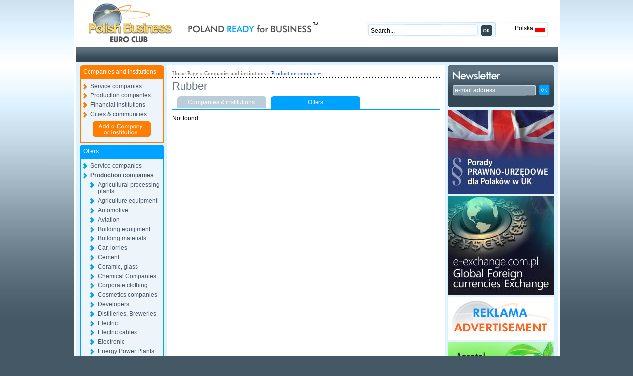

--- FILE ---
content_type: text/html; charset=UTF-8
request_url: https://pbec.eu/en/companies_and_institutions/production/rubber/offers,1.html
body_size: 3721
content:
<!DOCTYPE html PUBLIC "-//W3C//DTD XHTML 1.0 Transitional//EN" "http://www.w3.org/TR/xhtml1/DTD/xhtml1-transitional.dtd">
<html xmlns="http://www.w3.org/1999/xhtml" xml:lang="pl">
<head>
<title>Rubber, Polish Business Euro Club - Poland trade opportunities ,investment, consultancy on business in Poland</title>
<meta http-equiv="Content-Type" content="text/html; charset=utf-8" />
<meta name="description" content="Poland trade opportunities, investment offers, polish land and property in eastern europe, consultancy on all aspects of business in Poland." />
<meta name="keywords" content="Poland, Polish Business, opportunities, investors, Land, properties, investment offers, development,  joint ventures, stock exchange introductions" />
<meta http-equiv="content-language" content="en" />
<meta name="robots" content="index,follow" />
<meta name="revisit-after" content="3 days" />
<link rel="icon" href="/favicon.gif" type="image/x-icon" />
<link rel="shortcut icon" href="/favicon.gif" type="image/x-icon" /> 
<link rel="stylesheet" type="text/css" href="/css/default.css" media="screen" />
<!--[if IE]>
<link rel="stylesheet" type="text/css" media="all" href="/css/ie.css" />
<![endif]-->
<link rel="stylesheet" type="text/css" href="/css/jquery.lightbox-0.4.css" media="screen" />
<link rel="stylesheet" type="text/css" href="/css/superfish.css" media="screen" />
<script type="text/javascript" src="/js/jquery/jquery-1.2.6.min.js"></script>
<script type="text/javascript" src="/js/jquery/plugins/jquery.cycle.all.js"></script>
<script type="text/javascript" src="/js/jquery/plugins/jquery.easing.js"></script>
<script type="text/javascript" src="/js/jquery/plugins/jquery.dimensions.js"></script>
<script type="text/javascript" src="/js/jquery/plugins/jquery.lightbox-0.4.min.js"></script>
<script type="text/javascript" src="/js/jquery/plugins/jquery.color.js"></script>
<script type="text/javascript" src="/js/curvycorners.js"></script>
<script type="text/javascript" src="/js/act_cms_utf.js"></script>
<script type="text/javascript" src="/js/pbec.js"></script>
</head>
<body class="bg">
<div id="alertwin" style="display:none"><div onclick="document.getElementById('alertwin').style.display='none'" class="close"></div><div class="message" id="alertmsg"></div></div>
<div id="container">
	<div id="header">
		<a href="/" id="alogo"><img src="/img/logo.gif" alt="" id="logo"/></a>
		<h1>Poland ready for business</h1>
		<div id="date"></div>
		<div id="topRight">
			<form action="/search" onsubmit="document.location.href='/search/query,'+document.getElementById('query').value.replace(/[\.,\/]/g,'')+'.html';return false;"><div id="search"><input type="text" class="onclick-clear" id="query" value="Search..." /> <input type="image" src="/img/button_ok.gif" /></div></form>
			<div id="lang">Polska <img src="/img/pl.gif" alt="polska" /></div>
		</div>
	</div>
	<div id="menu">
<ul class="sf-menu" id="sfMenu">
</ul>
	</div>
	<div id="main"><div id="right">
		<form action="/newsletter" method="post">
<div id="newsletter">
<input name="action" value="save" type="hidden" />

<input type="text" id="nlemail" class="onclick-clear" name="email" value="e-mail address..." /><input type="image" src="/img/nl_ok.gif" />
</div>
</form>	<div class="right-ban"></div>
		<div class="right-ad"><a href="https://pbec.eu/openurl.php?bid=57&amp;url=%2Fporady-dla-polakow-w-uk" ><img src="https://pbec.eu/img/banery/porady-dla-polakow.jpg" alt="baner" /></a></div>
		<div class="right-ad"><a href="https://pbec.eu/openurl.php?bid=51&amp;url=http%3A%2F%2Fe-exchange.com.pl" ><img src="https://pbec.eu/img/banery/eexchange-right.jpg" alt="baner" /></a></div>
		<div class="right-ad"><a href="https://pbec.eu/openurl.php?bid=12&amp;url=%2Fadvertisement" ><img src="https://pbec.eu/img/banery/reklama.jpg" alt="baner" /></a></div>
		<div class="right-ad"><a href="https://pbec.eu/openurl.php?bid=48&amp;url=http%3A%2F%2Fwww.agentpl.eu" ><img src="https://pbec.eu/img/reklama/agentpl_ban.jpg" alt="baner" /></a></div>
		<div class="right-ad"><!-- Banner NETART.pl - poczatek -->
<object type="application/x-shockwave-flash" data="http://banery.netart.pl/baner_show.php?h=1&id_bl=96907&id_bb=409" width="180" height="200">
<param name="movie" value="http://banery.netart.pl/baner_show.php?h=1&id_bl=96907&id_bb=409"></param>
</object>
<!-- Banner NETART.pl - koniec --></div>
		<div class="right-ad"><a href="https://pbec.eu/openurl.php?bid=65&amp;url=http%3A%2F%2Fpolishjuice.com%2F" target="_blank"><img src="https://pbec.eu/img/" alt="baner" /></a></div>
		<div class="right-ad"><a href="https://pbec.eu/openurl.php?bid=2&amp;url=http%3A%2F%2Fwww.pkobp.co.uk%2Findex.php%3Fid%3Dkredyt_hipoteczny%26lng%3Den" target="_blank"><img src="https://pbec.eu/img/banery/pko_londyn/pko_small.swf" alt="baner" /></a></div>
		<div class="right-ad"><script type="text/javascript"> 
actCMS.flash("/img/banery/215x100_banking.swf", 215, 100, 9, "flashban");
</script> </div>
	</div>


<div id="home">
	<div id="left">
		<div class="lbox " id="cmenu" >
<h2 class="rounded-top" >Companies and institutions</h2>
<div class="lbox-main">
<ul>
<li><a href="/en/companies_and_institutions/service" >Service companies</a>
</li>
<li><a href="/en/companies_and_institutions/production" >Production companies</a>
</li>
<li><a href="/en/companies_and_institutions/financial_institutions" >Financial institutions</a>
</li>
<li><a href="/en/companies_and_institutions/communities" >Cities &amp; communities</a>
</li>
</ul>
<p class="center">
<a href="/registration"><img src="/img/button_add_company.gif" alt="add"></a>
</p>
</div>
</div>

<div class="lbox" id="omenu">
<h2 class="rounded-top">Offers</h2>
<div class="lbox-main">
<ul>
<li><a href="/en/companies_and_institutions/service/offers,1.html" >Service companies</a>
</li>
<li><a href="/en/companies_and_institutions/production/offers,1.html" class="selected">Production companies</a>
		<ul>
		          		               	<li><a href="/en/companies_and_institutions/production/agricultural_processing_plants/offers,1.html" >Agricultural processing plants</a>

		
		</li>
         	          		               	<li><a href="/en/companies_and_institutions/production/agriculture_equipment/offers,1.html" >Agriculture equipment</a>

		
		</li>
         	          		               	<li><a href="/en/companies_and_institutions/production/automotive/offers,1.html" >Automotive</a>

		
		</li>
         	          		               	<li><a href="/en/companies_and_institutions/production/aviation/offers,1.html" >Aviation</a>

		
		</li>
         	          		               	<li><a href="/en/companies_and_institutions/production/building_equipment/offers,1.html" >Building equipment</a>

		
		</li>
         	          		               	<li><a href="/en/companies_and_institutions/production/building_materials/offers,1.html" >Building materials</a>

		
		</li>
         	          		               	<li><a href="/en/companies_and_institutions/production/car_lorries/offers,1.html" >Car, lorries</a>

		
		</li>
         	          		               	<li><a href="/en/companies_and_institutions/production/cement/offers,1.html" >Cement</a>

		
		</li>
         	          		               	<li><a href="/en/companies_and_institutions/production/ceramic_glass/offers,1.html" >Ceramic, glass</a>

		
		</li>
         	          		               	<li><a href="/en/companies_and_institutions/production/chemical_companies/offers,1.html" >Chemical Companies</a>

		
		</li>
         	          		               	<li><a href="/en/companies_and_institutions/production/corporate_clothing/offers,1.html" >Corporate clothing</a>

		
		</li>
         	          		               	<li><a href="/en/companies_and_institutions/production/cosmetics_companies/offers,1.html" >Cosmetics companies</a>

		
		</li>
         	          		               	<li><a href="/en/companies_and_institutions/production/developers/offers,1.html" >Developers</a>

		
		</li>
         	          		               	<li><a href="/en/companies_and_institutions/production/distilleries_breweries/offers,1.html" >Distilleries, Breweries</a>

		
		</li>
         	          		               	<li><a href="/en/companies_and_institutions/production/electric/offers,1.html" >Electric</a>

		
		</li>
         	          		               	<li><a href="/en/companies_and_institutions/production/electric_cables/offers,1.html" >Electric cables</a>

		
		</li>
         	          		               	<li><a href="/en/companies_and_institutions/production/electronic/offers,1.html" >Electronic</a>

		
		</li>
         	          		               	<li><a href="/en/companies_and_institutions/production/energy_power_plants/offers,1.html" >Energy Power Plants</a>

		
		</li>
         	          		               	<li><a href="/en/companies_and_institutions/production/energy_steam_power_plants/offers,1.html" >Energy Steam Power Plants</a>

		
		</li>
         	          		               	<li><a href="/en/companies_and_institutions/production/food_drink/offers,1.html" >Food &amp; Drink</a>

		
		</li>
         	          		               	<li><a href="/en/companies_and_institutions/production/furniture/offers,1.html" >Furniture</a>

		
		</li>
         	          		               	<li><a href="/en/companies_and_institutions/production/granit_marble_stones/offers,1.html" >Granit &amp; Marble, stones</a>

		
		</li>
         	          		               	<li><a href="/en/companies_and_institutions/production/house_hold_goods_producers/offers,1.html" >House Hold Goods producers</a>

		
		</li>
         	          		               	<li><a href="/en/companies_and_institutions/production/jewellery_producers_service/offers,1.html" >Jewellery producers Service</a>

		
		</li>
         	          		               	<li><a href="/en/companies_and_institutions/production/meat_processing_plants/offers,1.html" >Meat Processing Plants</a>

		
		</li>
         	          		               	<li><a href="/en/companies_and_institutions/production/medical_equipment/offers,1.html" >Medical equipment</a>

		
		</li>
         	          		               	<li><a href="/en/companies_and_institutions/production/metallurgy/offers,1.html" >Metallurgy, Steel, copper, aluminum, brass</a>

		
		</li>
         	          		               	<li><a href="/en/companies_and_institutions/production/milk_processing_plants/offers,1.html" >Milk Processing Plants</a>

		
		</li>
         	          		               	<li><a href="/en/companies_and_institutions/production/mining_industry/offers,1.html" >Mining industry</a>

		
		</li>
         	          		               	<li><a href="/en/companies_and_institutions/production/others/offers,1.html" >Others</a>

		
		</li>
         	          		               	<li><a href="/en/companies_and_institutions/production/paper_carton/offers,1.html" >Paper, carton</a>

		
		</li>
         	          		               	<li><a href="/en/companies_and_institutions/production/pharmaceutical_companies/offers,1.html" >Pharmaceutical companies</a>

		
		</li>
         	          		               	<li><a href="/en/companies_and_institutions/production/phonographic/offers,1.html" >Phonographic</a>

		
		</li>
         	          		               	<li><a href="/en/companies_and_institutions/production/plastic_production/offers,1.html" >Plastic production</a>

		
		</li>
         	          		               	<li><a href="/en/companies_and_institutions/production/precision_engineering/offers,1.html" >Precision engineering</a>

		
		</li>
         	          		               	<li><a href="/en/companies_and_institutions/production/publishing_houses/offers,1.html" >Publishing houses</a>

		
		</li>
         	          		               	<li><a href="/en/companies_and_institutions/production/railway_equipment/offers,1.html" >Railway equipment</a>

		
		</li>
         	          		               	<li><a href="/en/companies_and_institutions/production/recycling/offers,1.html" >Recycling</a>

		
		</li>
         	          		               	<li><a href="/en/companies_and_institutions/production/renewable_energy_wind_farms/offers,1.html" >Renewable Energy Wind Farms</a>

		
		</li>
         	          		               	<li><a href="/en/companies_and_institutions/production/rubber/offers,1.html" class="selected">Rubber</a>

					<ul>
				
			</ul>
		
		</li>
         	          		               	<li><a href="/en/companies_and_institutions/production/shipping/offers,1.html" >Shipping</a>

		
		</li>
         	          		               	<li><a href="/en/companies_and_institutions/production/shipyards/offers,1.html" >Shipyards</a>

		
		</li>
         	          		               	<li><a href="/en/companies_and_institutions/production/shoe_producers/offers,1.html" >Shoe producers</a>

		
		</li>
         	          		               	<li><a href="/en/companies_and_institutions/production/telecommunications/offers,1.html" >Telecommunications components, hard ware</a>

		
		</li>
         	          		               	<li><a href="/en/companies_and_institutions/production/textile/offers,1.html" >Textile</a>

		
		</li>
         	          		               	<li><a href="/en/companies_and_institutions/production/wood_related_products/offers,1.html" >Wood related products</a>

		
		</li>
         		
		</ul>
</li>
<li><a href="/en/companies_and_institutions/financial_institutions/offers,1.html" >Financial institutions</a>
</li>
<li><a href="/en/companies_and_institutions/communities/offers,1.html" >Cities &amp; communities</a>
</li>
</ul>

</div>
</div>					<div class="left-ad"><!-- GeoTrust QuickSSL [tm] Smart  Icon tag. Do not edit. -->
<script language="javascript" type="text/javascript" src="//smarticon.geotrust.com/si.js"></script>
<!-- end  GeoTrust Smart Icon tag --></div>
					<div class="left-ad"><a href="#" onclick="window.open('https://www.sitelock.com/verify.php?site=polishbusinesseuroclub.com','SiteLock','width=600,height=600,left=160,top=170');"><img alt="Website security" title="1&1 SiteLock" align="middle" src="https://shield.sitelock.com/shield/polishbusinesseuroclub.com"/></a></div>
					<div class="left-ad"><a href="https://pbec.eu/openurl.php?bid=71&amp;url=http%3A%2F%2Fwww.paulowniatree.co.uk" target="_blank"><img src="https://pbec.eu/img/paulownia/paulowniafinal1.jpg" alt="baner" /></a></div>
				<div id="bankiPolskie">
<div>
</div>
</div>

		<div class="lbox">
<h2>Currency exchange rates</h2>
<div class="lbox-main ex-box" id="">
<script type="text/javascript" src="https://static.stooq.pl/pp/c.js"></script></div>
</div>		<div class="lbox">
<h2>Warsaw Stock Exchange</h2>
<div class="lbox-main ex-box" id="">
<script type="text/javascript" src="https://static.stooq.pl/pp/g.js"></script></div>
</div>		<div class="lbox">
<h2>World indexes</h2>
<div class="lbox-main ex-box" id="">
<script type="text/javascript" src="https://static.stooq.pl/pp/w.js"></script></div>
</div>
		
	</div>
	<div id="centralContent">
		
		<div id="navibar" class=""><a href="/">Home Page</a>     &raquo; <a href="/en/companies_and_institutions" >Companies and institutions</a> 
      &raquo; <a href="/en/companies_and_institutions/production" class="sel">Production companies</a> 
   </div>		

	
<h2>Rubber</h2>





		<ul id="comof" class="offers">
		<li><a href="/en/companies_and_institutions/production/rubber/offers,0.html" class="rounded-top">Companies & institutions</a></li>
		<li><a href="/en/companies_and_institutions/production/rubber/offers,1.html" class="rounded-top offers-sel">Offers</a></li>
		</ul>
		
				Not found
				

	</div>
</div>
<hr class="clear" />
</div>
<div id="footer">
(c) 2009 - <b>PBEC</b>
		               		         	               		         	               		         	               		         	               		         	               		         	               		         	               		         	               		         	               		         	               		         	               		         	               		         	               		         	               		         	               		         	               		         	               		         	               		         		
</div>
</div>

<!--
page_firmy

sesion_start => 0,
categories => 0.013,
templates_engine_init => 0.018,
mod_1_adserver-adserver => 0.021,
mod_2_cnews-nasdaq => 0.022,
mod_8_xbase-firmy => 0.029,
mod_21_xbase-oferty => 0.032,
mod_16_wbase-partners => 0.032,
mod_27_wbase-banki_polskie => 0.032,
mod_32_sql_query-modinews => 0.032,
mod_36_pages-pages => 0.047,

-->

<script type="text/javascript">
var gaJsHost = (("https:" == document.location.protocol) ? "https://ssl." : "http://www.");
document.write(unescape("%3Cscript src='" + gaJsHost + "google-analytics.com/ga.js' type='text/javascript'%3E%3C/script%3E"));
</script>
<script type="text/javascript">
var pageTracker = _gat._getTracker("UA-4373007-1");
pageTracker._initData();
pageTracker._trackPageview();
</script>



</body>
</html>

--- FILE ---
content_type: text/javascript
request_url: https://pbec.eu/js/jquery/plugins/jquery.cycle.all.js
body_size: 21610
content:
/*
 * jQuery Cycle Plugin for light-weight slideshows
 * Examples and documentation at: http://malsup.com/jquery/cycle/
 * Copyright (c) 2007 M. Alsup
 * Version: 2.09 (01/22/2008)
 * Dual licensed under the MIT and GPL licenses:
 * http://www.opensource.org/licenses/mit-license.php
 * http://www.gnu.org/licenses/gpl.html
 * Requires: jQuery v1.1.3.1 or later
 *
 * Based on the work of:
 *  1) Matt Oakes (http://portfolio.gizone.co.uk/applications/slideshow/)
 *  2) Torsten Baldes (http://medienfreunde.com/lab/innerfade/)
 *  3) Benjamin Sterling (http://www.benjaminsterling.com/experiments/jqShuffle/)
 */
(function($) {

var ver = '2.09';
var ie6 = $.browser.msie && /MSIE 6.0/.test(navigator.userAgent);

$.fn.cycle = function(options) {
    return this.each(function() {
        options = options || {};
        if (options.constructor == String) {
            switch(options) {
            case 'stop':
                if (this.cycleTimeout) clearTimeout(this.cycleTimeout);
                this.cycleTimeout = 0;
                return;
            case 'pause':
                this.cyclePause = 1;
                return;
            case 'resume':
                this.cyclePause = 0;
                return;
            default:
                options = { fx: options };
            };
        }
        var $cont = $(this);
        var $slides = options.slideExpr ? $(options.slideExpr, this) : $cont.children();
        var els = $slides.get();
        if (els.length < 2) return; // don't bother

        // support metadata plugin (v1.0 and v2.0)
        var opts = $.extend({}, $.fn.cycle.defaults, options || {}, $.metadata ? $cont.metadata() : $.meta ? $cont.data() : {});
        if (opts.autostop) 
            opts.countdown = opts.autostopCount || els.length;
            
        opts.before = opts.before ? [opts.before] : [];
        opts.after = opts.after ? [opts.after] : [];
        opts.after.unshift(function(){ opts.busy=0; });

        // clearType corrections
        if (ie6 && opts.cleartype && !opts.cleartypeNoBg)
            clearTypeFix($slides);

        // allow shorthand overrides of width, height and timeout
        var cls = this.className;
        var w = parseInt((cls.match(/w:(\d+)/)||[])[1]) || opts.width;
        var h = parseInt((cls.match(/h:(\d+)/)||[])[1]) || opts.height;
        opts.timeout = parseInt((cls.match(/t:(\d+)/)||[])[1]) || opts.timeout;

        if ($cont.css('position') == 'static') 
            $cont.css('position', 'relative');
        if (w) 
            $cont.width(w);
        if (h && h != 'auto') 
            $cont.height(h);

        if (opts.random) {
            opts.randomMap = [];
            for (var i = 0; i < els.length; i++) 
                opts.randomMap.push(i);
            opts.randomMap.sort(function(a,b) {return Math.random() - 0.5;});
            opts.randomIndex = 0;
            opts.startingSlide = opts.randomMap[0];
        }
        else if (opts.startingSlide >= els.length)
            opts.startingSlide = 0; // catch bogus input
        var first = opts.startingSlide || 0;
        $slides.css('position','absolute').hide().each(function(i) { 
            var z = first ? i >= first ? els.length - (i-first) : first-i : els.length-i;
            $(this).css('z-index', z) 
        });
        
        $(els[first]).show();
        if (opts.fit && w) 
            $slides.width(w);
        if (opts.fit && h && h != 'auto') 
            $slides.height(h);
        if (opts.pause) 
            $cont.hover(function(){this.cyclePause=1;}, function(){this.cyclePause=0;});

        // run transition init fn
        var init = $.fn.cycle.transitions[opts.fx];
        if ($.isFunction(init))
            init($cont, $slides, opts);

        $slides.each(function() {
            var $el = $(this);
            this.cycleH = (opts.fit && h) ? h : $el.height();
            this.cycleW = (opts.fit && w) ? w : $el.width();
        });

        opts.cssBefore = opts.cssBefore || {};
        opts.animIn = opts.animIn || {};
        opts.animOut = opts.animOut || {};

        $slides.not(':eq('+first+')').css(opts.cssBefore);
        if (opts.cssFirst)
            $($slides[first]).css(opts.cssFirst);

        if (opts.timeout) {
            // ensure that timeout and speed settings are sane
            if (opts.speed.constructor == String)
                opts.speed = {slow: 600, fast: 200}[opts.speed] || 400;
            if (!opts.sync)
                opts.speed = opts.speed / 2;
            while((opts.timeout - opts.speed) < 250)
                opts.timeout += opts.speed;
        }
        if (opts.easing) 
            opts.easeIn = opts.easeOut = opts.easing;
        if (!opts.speedIn) 
            opts.speedIn = opts.speed;
        if (!opts.speedOut) 
            opts.speedOut = opts.speed;

 		opts.slideCount = els.length;
        opts.currSlide = first;
        if (opts.random) {
            opts.nextSlide = opts.currSlide;
            if (++opts.randomIndex == els.length) 
                opts.randomIndex = 0;
            opts.nextSlide = opts.randomMap[opts.randomIndex];
        }
        else
            opts.nextSlide = opts.startingSlide >= (els.length-1) ? 0 : opts.startingSlide+1;

        // fire artificial events
        var e0 = $slides[first];
        if (opts.before.length)
            opts.before[0].apply(e0, [e0, e0, opts, true]);
        if (opts.after.length > 1)
            opts.after[1].apply(e0, [e0, e0, opts, true]);
        
        if (opts.click && !opts.next)
            opts.next = opts.click;
        if (opts.next)
            $(opts.next).bind('click', function(){return advance(els,opts,opts.rev?-1:1)});
        if (opts.prev)
            $(opts.prev).bind('click', function(){return advance(els,opts,opts.rev?1:-1)});
        if (opts.pager)
            buildPager(els,opts);
        if (opts.timeout)
            this.cycleTimeout = setTimeout(function(){go(els,opts,0,!opts.rev)}, opts.timeout + (opts.delay||0));
    });
};

function go(els, opts, manual, fwd) {
    if (opts.busy) return;
    var p = els[0].parentNode, curr = els[opts.currSlide], next = els[opts.nextSlide];
    if (p.cycleTimeout === 0 && !manual) 
        return;

    if (!manual && !p.cyclePause && opts.autostop && (--opts.countdown <= 0)) 
        return;

    if (manual || !p.cyclePause) {
        if (opts.before.length)
            $.each(opts.before, function(i,o) { o.apply(next, [curr, next, opts, fwd]); });
        var after = function() {
            if ($.browser.msie && opts.cleartype)
                this.style.removeAttribute('filter');
            $.each(opts.after, function(i,o) { o.apply(next, [curr, next, opts, fwd]); });
        };

        if (opts.nextSlide != opts.currSlide) {
            opts.busy = 1;
            if (opts.fxFn)
                opts.fxFn(curr, next, opts, after, fwd);
            else if ($.isFunction($.fn.cycle[opts.fx]))
                $.fn.cycle[opts.fx](curr, next, opts, after);
            else
                $.fn.cycle.custom(curr, next, opts, after);
        }
        if (opts.random) {
            opts.currSlide = opts.nextSlide;
            if (++opts.randomIndex == els.length) 
                opts.randomIndex = 0;
            opts.nextSlide = opts.randomMap[opts.randomIndex];
        }
        else { // sequence
            var roll = (opts.nextSlide + 1) == els.length;
            opts.nextSlide = roll ? 0 : opts.nextSlide+1;
            opts.currSlide = roll ? els.length-1 : opts.nextSlide-1;
        }
        if (opts.pager)
            $(opts.pager).find('a').removeClass('activeSlide').filter('a:eq('+opts.currSlide+')').addClass('activeSlide');
    }
    if (opts.timeout)
        p.cycleTimeout = setTimeout(function() { go(els,opts,0,!opts.rev) }, opts.timeout);
};

// advance slide forward or back
function advance(els, opts, val) {
    var p = els[0].parentNode, timeout = p.cycleTimeout;
    if (timeout) {
        clearTimeout(timeout);
        p.cycleTimeout = 0;
    }
    opts.nextSlide = opts.currSlide + val;
    if (opts.nextSlide < 0)
        opts.nextSlide = els.length - 1;
    else if (opts.nextSlide >= els.length)
        opts.nextSlide = 0;
    if (opts.prevNextClick && typeof opts.prevNextClick == 'function')
        opts.prevNextClick(val > 0, opts.nextSlide, els[opts.nextSlide]);
    go(els, opts, 1, val>=0);
    return false;
};

function buildPager(els, opts) {
    var $p = $(opts.pager);
    $.each(els, function(i,o) {
        var $a = (typeof opts.pagerAnchorBuilder == 'function')
            ? $(opts.pagerAnchorBuilder(i,o))
            : $('<a href="#">'+(i+1)+'</a>');
        // don't reparent if anchor is in the dom
        if ($a.parents('body').length == 0)
            $a.appendTo($p);
        $a.bind('click',function() {
            opts.nextSlide = i;
            var p = els[0].parentNode, timeout = p.cycleTimeout;
            if (timeout) {
                clearTimeout(timeout);
                p.cycleTimeout = 0;
            }            
            if (typeof opts.pagerClick == 'function')
                opts.pagerClick(opts.nextSlide, els[opts.nextSlide]);
            go(els,opts,1,!opts.rev);
            return false;
        });
    });
   $p.find('a').filter('a:eq('+opts.startingSlide+')').addClass('activeSlide');
};

// this fixes clearType problems in ie6 by setting an explicit bg color
function clearTypeFix($slides) {
    function hex(s) {
        var s = parseInt(s).toString(16);
        return s.length < 2 ? '0'+s : s;
    };
    function getBg(e) {
        for ( ; e && e.nodeName.toLowerCase() != 'html'; e = e.parentNode) {
            var v = $.css(e,'background-color');
            if (v.indexOf('rgb') >= 0 ) { 
                var rgb = v.match(/\d+/g); 
                return '#'+ hex(rgb[0]) + hex(rgb[1]) + hex(rgb[2]);
            }
            if (v && v != 'transparent')
                return v;
        }
        return '#ffffff';
    };
    $slides.each(function() { $(this).css('background-color', getBg(this)); });
};


$.fn.cycle.custom = function(curr, next, opts, cb) {
    var $l = $(curr), $n = $(next);
    $n.css(opts.cssBefore);
    var fn = function() {$n.animate(opts.animIn, opts.speedIn, opts.easeIn, cb)};
    $l.animate(opts.animOut, opts.speedOut, opts.easeOut, function() {
        if (opts.cssAfter) $l.css(opts.cssAfter);
        if (!opts.sync) fn();
    });
    if (opts.sync) fn();
};

$.fn.cycle.transitions = {
    fade: function($cont, $slides, opts) {
        $slides.not(':eq('+opts.startingSlide+')').css('opacity',0);
        opts.before.push(function() { $(this).show() });
        opts.animIn    = { opacity: 1 };
        opts.animOut   = { opacity: 0 };
        opts.cssAfter  = { display: 'none' };
    }
};

$.fn.cycle.ver = function() { return ver; };

// override these globally if you like (they are all optional)
$.fn.cycle.defaults = {
    fx:           'fade', // one of: fade, shuffle, zoom, slideX, slideY, scrollUp/Down/Left/Right
    timeout:       4000,  // milliseconds between slide transitions (0 to disable auto advance)
    speed:         1000,  // speed of the transition (any valid fx speed value)
    speedIn:       null,  // speed of the 'in' transition
    speedOut:      null,  // speed of the 'out' transition
    click:         null,  // @deprecated; please use the 'next' option
    next:          null,  // id of element to use as click trigger for next slide
    prev:          null,  // id of element to use as click trigger for previous slide
    prevNextClick: null,  // callback fn for prev/next clicks:  function(isNext, zeroBasedSlideIndex, slideElement)
    pager:         null,  // id of element to use as pager container
    pagerClick:    null,  // callback fn for pager clicks:  function(zeroBasedSlideIndex, slideElement)
    pagerAnchorBuilder: null, // callback fn for building anchor links
    before:        null,  // transition callback (scope set to element to be shown)
    after:         null,  // transition callback (scope set to element that was shown)
    easing:        null,  // easing method for both in and out transitions
    easeIn:        null,  // easing for "in" transition
    easeOut:       null,  // easing for "out" transition
    shuffle:       null,  // coords for shuffle animation, ex: { top:15, left: 200 }
    animIn:        null,  // properties that define how the slide animates in
    animOut:       null,  // properties that define how the slide animates out
    cssBefore:     null,  // properties that define the initial state of the slide before transitioning in
    cssAfter:      null,  // properties that defined the state of the slide after transitioning out
    fxFn:          null,  // function used to control the transition
    height:       'auto', // container height
    startingSlide: 0,     // zero-based index of the first slide to be displayed
    sync:          1,     // true if in/out transitions should occur simultaneously
    random:        0,     // true for random, false for sequence (not applicable to shuffle fx)
    fit:           0,     // force slides to fit container
    pause:         0,     // true to enable "pause on hover"
    autostop:      0,     // true to end slideshow after X transitions (where X == slide count)
    delay:         0,     // additional delay (in ms) for first transition (hint: can be negative)
    slideExpr:     null,  // expression for selecting slides (if something other than all children is required)
    cleartype:     0      // true if clearType corrections should be applied (for IE)
};

})(jQuery);

/*
 * jQuery Cycle Plugin Transition Definitions
 * This script is a plugin for the jQuery Cycle Plugin
 * Examples and documentation at: http://malsup.com/jquery/cycle/
 * Copyright (c) 2007 M. Alsup
 * Version:  2.07
 * Dual licensed under the MIT and GPL licenses:
 * http://www.opensource.org/licenses/mit-license.php
 * http://www.gnu.org/licenses/gpl.html
 */

//
// These functions define one-time slide initialization for the named
// transitions. To save file size feel free to remove any of these that you 
// don't need.
//

// scrollUp/Down/Left/Right
jQuery.fn.cycle.transitions.scrollUp = function($cont, $slides, opts) {
    $cont.css('overflow','hidden');
    opts.before.push(function(curr, next, opts) {
        jQuery(this).show();
        opts.cssBefore.top = next.offsetHeight;
        opts.animOut.top = 0-curr.offsetHeight;
    });
    opts.cssFirst = { top: 0 };
    opts.animIn   = { top: 0 };
    opts.cssAfter = { display: 'none' };
};
jQuery.fn.cycle.transitions.scrollDown = function($cont, $slides, opts) {
    $cont.css('overflow','hidden');
    opts.before.push(function(curr, next, opts) {
        jQuery(this).show();
        opts.cssBefore.top = 0-next.offsetHeight;
        opts.animOut.top = curr.offsetHeight;
    });
    opts.cssFirst = { top: 0 };
    opts.animIn   = { top: 0 };
    opts.cssAfter = { display: 'none' };
};
jQuery.fn.cycle.transitions.scrollLeft = function($cont, $slides, opts) {
    $cont.css('overflow','hidden');
    opts.before.push(function(curr, next, opts) {
        jQuery(this).show();
        opts.cssBefore.left = next.offsetWidth;
        opts.animOut.left = 0-curr.offsetWidth;
    });
    opts.cssFirst = { left: 0 };
    opts.animIn   = { left: 0 };
};
jQuery.fn.cycle.transitions.scrollRight = function($cont, $slides, opts) {
    $cont.css('overflow','hidden');
    opts.before.push(function(curr, next, opts) {
        jQuery(this).show();
        opts.cssBefore.left = 0-next.offsetWidth;
        opts.animOut.left = curr.offsetWidth;
    });
    opts.cssFirst = { left: 0 };
    opts.animIn   = { left: 0 };
};
jQuery.fn.cycle.transitions.scrollHorz = function($cont, $slides, opts) {
    $cont.css('overflow','hidden').width();
//    $slides.show();
    opts.before.push(function(curr, next, opts, fwd) {
        jQuery(this).show();
        var currW = curr.offsetWidth, nextW = next.offsetWidth;
        opts.cssBefore = fwd ? { left: nextW } : { left: -nextW };
        opts.animIn.left = 0;
        opts.animOut.left = fwd ? -currW : currW;
        $slides.not(curr).css(opts.cssBefore);
    });
    opts.cssFirst = { left: 0 };
    opts.cssAfter = { display: 'none' }
};
jQuery.fn.cycle.transitions.scrollVert = function($cont, $slides, opts) {
    $cont.css('overflow','hidden');
//    $slides.show();
    opts.before.push(function(curr, next, opts, fwd) {
        jQuery(this).show();
        var currH = curr.offsetHeight, nextH = next.offsetHeight;
        opts.cssBefore = fwd ? { top: -nextH } : { top: nextH };
        opts.animIn.top = 0;
        opts.animOut.top = fwd ? currH : -currH;
        $slides.not(curr).css(opts.cssBefore);
    });
    opts.cssFirst = { top: 0 };
    opts.cssAfter = { display: 'none' }
};

// slideX/slideY
jQuery.fn.cycle.transitions.slideX = function($cont, $slides, opts) {
    opts.animIn  = { width: 'show' };
    opts.animOut = { width: 'hide' };
};
jQuery.fn.cycle.transitions.slideY = function($cont, $slides, opts) {
    opts.animIn  = { height: 'show' };
    opts.animOut = { height: 'hide' };
};

// shuffle
jQuery.fn.cycle.transitions.shuffle = function($cont, $slides, opts) {
    var w = $cont.css('overflow', 'visible').width();
    $slides.css({left: 0, top: 0});
    opts.before.push(function() { jQuery(this).show() });
    opts.speed = opts.speed / 2; // shuffle has 2 transitions        
    opts.random = 0;
    opts.shuffle = opts.shuffle || {left:-w, top:15};
    opts.els = [];
    for (var i=0; i < $slides.length; i++)
        opts.els.push($slides[i]);

    for (var i=0; i < opts.startingSlide; i++)
        opts.els.push(opts.els.shift());

    // custom transition fn (hat tip to Benjamin Sterling for this bit of sweetness!)
    opts.fxFn = function(curr, next, opts, cb, fwd) {
        var $el = fwd ? jQuery(curr) : jQuery(next);
        $el.animate(opts.shuffle, opts.speedIn, opts.easeIn, function() {
            fwd ? opts.els.push(opts.els.shift()) : opts.els.unshift(opts.els.pop());
            if (fwd) 
                for (var i=0, len=opts.els.length; i < len; i++)
                    jQuery(opts.els[i]).css('z-index', len-i);
            else {
                var z = jQuery(curr).css('z-index');
                $el.css('z-index', parseInt(z)+1);
            }
            $el.animate({left:0, top:0}, opts.speedOut, opts.easeOut, function() {
                jQuery(fwd ? this : curr).hide();
                if (cb) cb();
            });
        });
    };
};

// turnUp/Down/Left/Right
jQuery.fn.cycle.transitions.turnUp = function($cont, $slides, opts) {
    opts.before.push(function(curr, next, opts) {
        jQuery(this).show();
        opts.cssBefore.top = next.cycleH;
        opts.animIn.height = next.cycleH;
    });
    opts.cssFirst  = { top: 0 };
    opts.cssBefore = { height: 0 };
    opts.animIn    = { top: 0 };
    opts.animOut   = { height: 0 };
    opts.cssAfter  = { display: 'none' };
};
jQuery.fn.cycle.transitions.turnDown = function($cont, $slides, opts) {
    opts.before.push(function(curr, next, opts) {
        jQuery(this).show();
        opts.animIn.height = next.cycleH;
        opts.animOut.top   = curr.cycleH;
    });
    opts.cssFirst  = { top: 0 };
    opts.cssBefore = { top: 0, height: 0 };
    opts.animOut   = { height: 0 };
    opts.cssAfter  = { display: 'none' };
};
jQuery.fn.cycle.transitions.turnLeft = function($cont, $slides, opts) {
    opts.before.push(function(curr, next, opts) {
        jQuery(this).show();
        opts.cssBefore.left = next.cycleW;
        opts.animIn.width = next.cycleW;
    });
    opts.cssBefore = { width: 0 };
    opts.animIn    = { left: 0 };
    opts.animOut   = { width: 0 };
    opts.cssAfter  = { display: 'none' };
};
jQuery.fn.cycle.transitions.turnRight = function($cont, $slides, opts) {
    opts.before.push(function(curr, next, opts) {
        jQuery(this).show();
        opts.animIn.width = next.cycleW;
        opts.animOut.left = curr.cycleW;
    });
    opts.cssBefore = { left: 0, width: 0 };
    opts.animIn    = { left: 0 };
    opts.animOut   = { width: 0 };
    opts.cssAfter  = { display: 'none' };
};

// zoom
jQuery.fn.cycle.transitions.zoom = function($cont, $slides, opts) {
    opts.cssFirst = { top:0, left: 0 }; 
    opts.cssAfter = { display: 'none' };
    
    opts.before.push(function(curr, next, opts) {
        jQuery(this).show();
        opts.cssBefore = { width: 0, height: 0, top: next.cycleH/2, left: next.cycleW/2 };
        opts.animIn    = { top: 0, left: 0, width: next.cycleW, height: next.cycleH };
        opts.animOut   = { width: 0, height: 0, top: curr.cycleH/2, left: curr.cycleW/2 };
    });    
};

// fadeZoom
jQuery.fn.cycle.transitions.fadeZoom = function($cont, $slides, opts) {
    opts.before.push(function(curr, next, opts) {
        opts.cssBefore = { width: 0, height: 0, opacity: 1, left: next.cycleW/2, top: next.cycleH/2, zIndex: 1 };
        opts.animIn    = { top: 0, left: 0, width: next.cycleW, height: next.cycleH };
    });    
    opts.animOut  = { opacity: 0 };
    opts.cssAfter = { zIndex: 0 };
};


--- FILE ---
content_type: application/javascript
request_url: https://static.stooq.pl/pp/w.js
body_size: 1448
content:
function pp_m_(a){if(typeof(pp_m)=='function')pp_m(a);}document.write('<table border=0 cellpadding=1 cellspacing=1 id=pp_t><tr id=pp_n><td colspan=4 id=pp_h nowrap>&nbsp;Notowania &#346;wiat</td></tr><tbody align=right><tr id=pp_r1><td align=left nowrap><a href=https://stooq.pl/q/?s=^dji id=pp_s onclick=pp_m_(this)>Dow</a></td><td id=pp_v>49098.7</td><td id=pp_cd nowrap>-0.58%</td><td id=pp_d nowrap>01-23</td></tr><tr id=pp_r2><td align=left nowrap><a href=https://stooq.pl/q/?s=^ndq id=pp_s onclick=pp_m_(this)>Nasdaq</a></td><td id=pp_v>23501.2</td><td id=pp_cu nowrap>+0.28%</td><td id=pp_d nowrap>01-23</td></tr><tr id=pp_r1><td align=left nowrap><a href=https://stooq.pl/q/?s=^nkx id=pp_s onclick=pp_m_(this)>Nikkei</a></td><td id=pp_v>53846.9</td><td id=pp_cu nowrap>+0.29%</td><td id=pp_d nowrap>01-23</td></tr><tr id=pp_r2><td align=left nowrap><a href=https://stooq.pl/q/?s=^dax id=pp_s onclick=pp_m_(this)>DAX</a></td><td id=pp_v>24900.7</td><td id=pp_cu nowrap>+0.18%</td><td id=pp_d nowrap>01-23</td></tr><tr id=pp_r1><td align=left nowrap><a href=https://stooq.pl/q/?s=cl.f id=pp_s onclick=pp_m_(this)>Ropa WTI</a></td><td id=pp_v>61.1</td><td id=pp_cu nowrap>+2.88%</td><td id=pp_d nowrap>01-23</td></tr><tr id=pp_r2><td align=left nowrap><a href=https://stooq.pl/q/?s=xauusd id=pp_s onclick=pp_m_(this)>Z&#322;oto</a></td><td id=pp_v>4981.8</td><td id=pp_cu nowrap>+0.93%</td><td id=pp_d nowrap>01-23</td></tr></tbody></table>');

--- FILE ---
content_type: application/javascript
request_url: https://static.stooq.pl/pp/c.js
body_size: 1464
content:
function pp_m_(a){if(typeof(pp_m)=='function')pp_m(a);}document.write('<table border=0 cellpadding=1 cellspacing=1 id=pp_t><tr id=pp_n><td colspan=4 id=pp_h nowrap>&nbsp;Notowania Waluty</td></tr><tbody align=right><tr id=pp_r1><td align=left nowrap><a href=https://stooq.pl/q/?s=eurpln id=pp_s onclick=pp_m_(this)>EUR/PLN</a></td><td id=pp_v>4.20786</td><td id=pp_cu nowrap>+0.22%</td><td id=pp_d nowrap>01-23</td></tr><tr id=pp_r2><td align=left nowrap><a href=https://stooq.pl/q/?s=chfpln id=pp_s onclick=pp_m_(this)>CHF/PLN</a></td><td id=pp_v>4.55349</td><td id=pp_cu nowrap>+0.63%</td><td id=pp_d nowrap>01-23</td></tr><tr id=pp_r1><td align=left nowrap><a href=https://stooq.pl/q/?s=usdpln id=pp_s onclick=pp_m_(this)>USD/PLN</a></td><td id=pp_v>3.55956</td><td id=pp_cd nowrap>-0.33%</td><td id=pp_d nowrap>01-23</td></tr><tr id=pp_r2><td align=left nowrap><a href=https://stooq.pl/q/?s=eurusd id=pp_s onclick=pp_m_(this)>EUR/USD</a></td><td id=pp_v>1.18213</td><td id=pp_cu nowrap>+0.55%</td><td id=pp_d nowrap>01-23</td></tr><tr id=pp_r1><td align=left nowrap><a href=https://stooq.pl/q/?s=gbpusd id=pp_s onclick=pp_m_(this)>GBP/USD</a></td><td id=pp_v>1.36370</td><td id=pp_cu nowrap>+0.99%</td><td id=pp_d nowrap>01-23</td></tr><tr id=pp_r2><td align=left nowrap><a href=https://stooq.pl/q/?s=usdjpy id=pp_s onclick=pp_m_(this)>USD/JPY</a></td><td id=pp_v>155.817</td><td id=pp_cd nowrap>-1.64%</td><td id=pp_d nowrap>01-23</td></tr></tbody></table>');

--- FILE ---
content_type: application/javascript
request_url: https://static.stooq.pl/pp/g.js
body_size: 1448
content:
function pp_m_(a){if(typeof(pp_m)=='function')pp_m(a);}document.write('<table border=0 cellpadding=1 cellspacing=1 id=pp_t><tr id=pp_n><td colspan=4 id=pp_h nowrap>&nbsp;Notowania GPW</td></tr><tbody align=right><tr id=pp_r1><td align=left nowrap><a href=https://stooq.pl/q/?s=wig id=pp_s onclick=pp_m_(this)>WIG</a></td><td id=pp_v>122339.2</td><td id=pp_cd nowrap>-1.04%</td><td id=pp_d nowrap>01-23</td></tr><tr id=pp_r2><td align=left nowrap><a href=https://stooq.pl/q/?s=wig20 id=pp_s onclick=pp_m_(this)>WIG20</a></td><td id=pp_v>3299.6</td><td id=pp_cd nowrap>-1.27%</td><td id=pp_d nowrap>01-23</td></tr><tr id=pp_r1><td align=left nowrap><a href=https://stooq.pl/q/?s=fw20 id=pp_s onclick=pp_m_(this)>WIG20 Fut</a></td><td id=pp_v>3319.0</td><td id=pp_cd nowrap>-1.13%</td><td id=pp_d nowrap>01-23</td></tr><tr id=pp_r2><td align=left nowrap><a href=https://stooq.pl/q/?s=wig20usd id=pp_s onclick=pp_m_(this)>WIG20USD</a></td><td id=pp_v>921.2</td><td id=pp_cd nowrap>-1.45%</td><td id=pp_d nowrap>01-23</td></tr><tr id=pp_r1><td align=left nowrap><a href=https://stooq.pl/q/?s=mwig40 id=pp_s onclick=pp_m_(this)>mWIG40</a></td><td id=pp_v>8692.8</td><td id=pp_cd nowrap>-0.64%</td><td id=pp_d nowrap>01-23</td></tr><tr id=pp_r2><td align=left nowrap><a href=https://stooq.pl/q/?s=swig80 id=pp_s onclick=pp_m_(this)>sWIG80</a></td><td id=pp_v>31403.1</td><td id=pp_cd nowrap>-0.39%</td><td id=pp_d nowrap>01-23</td></tr></tbody></table>');